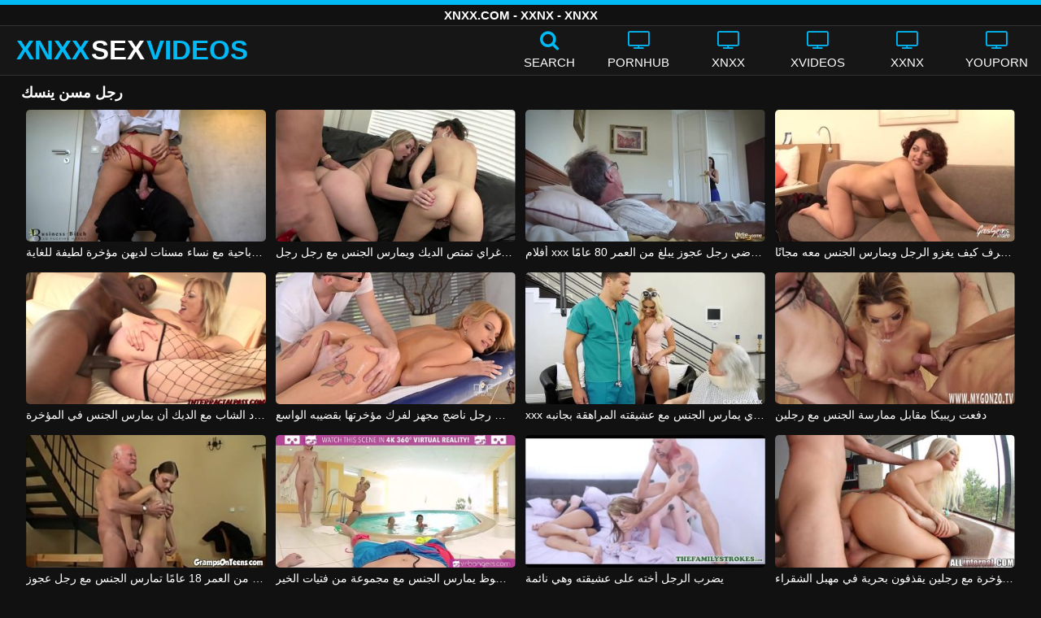

--- FILE ---
content_type: text/html; charset=UTF-8
request_url: https://xnxxsexvideos.net/watch/%D8%B1%D8%AC%D9%84-%D9%85%D8%B3%D9%86-%D9%8A%D9%86%D8%B3%D9%83/
body_size: 12387
content:
<!DOCTYPE html><html lang=ar><head><meta charset="utf-8"><meta name="viewport" content="width=device-width, initial-scale=1"><title>رجل مسن ينسك - XNXX.COM</title><meta name="description" content="شاهد الجنس XNXX مع رجل مسن ينسك هنا في XNXXSEXVIDEOS.NET مجانًا! هنا فقط يمكنك العثور على أحدث مقاطع الفيديو الإباحية بجودة رجل مسن ينسك بجودة HD!"><meta property="og:type" content="video.other"><meta property="og:title" content="رجل مسن ينسك - XNXX.COM"><meta property="og:description" content="شاهد الجنس XNXX مع رجل مسن ينسك هنا في XNXXSEXVIDEOS.NET مجانًا! هنا فقط يمكنك العثور على أحدث مقاطع الفيديو الإباحية بجودة رجل مسن ينسك بجودة HD!"><meta property="og:url" content="https://xnxxsexvideos.net/watch/%d8%b1%d8%ac%d9%84-%d9%85%d8%b3%d9%86-%d9%8a%d9%86%d8%b3%d9%83/"><meta property="og:site_name" content="XNXX مقاطع فيديو جنسية - مقاطع XXNX - افلام XNXX.COM الإباحية"><meta name="twitter:card" content="summary_large_image"><meta name="twitter:title" content="رجل مسن ينسك - XNXX.COM"><meta name="twitter:description" content="شاهد الجنس XNXX مع رجل مسن ينسك هنا في XNXXSEXVIDEOS.NET مجانًا! هنا فقط يمكنك العثور على أحدث مقاطع الفيديو الإباحية بجودة رجل مسن ينسك بجودة HD!"><meta name="twitter:image" content="/thumb/1710/1710.jpg"><link rel="shortcut icon" href=https://xnxxsexvideos.net/favicon.ico type=image/x-icon><link rel=icon href=https://xnxxsexvideos.net/favicon.ico type=image/x-icon><style>@font-face{font-family:'icomoon';src:url('/fonts/icomoon.eot');src:url('/fonts/icomoon.eot') format('embedded-opentype'), url('/fonts/icomoon.ttf') format('truetype'), url('/fonts/icomoon.woff') format('woff'), url('/fonts/icomoon.svg') format('svg');font-weight:normal;font-style:normal;font-display:swap}[class^="icon-"],[class*=" icon-"]{font-family:'icomoon' !important;speak:none;font-style:normal;font-weight:normal;font-variant:normal;text-transform:none;line-height:1;-webkit-font-smoothing:antialiased;-moz-osx-font-smoothing:grayscale}.icon-tag:before{content:"\e909"}.icon-clock-o:before{content:"\e900"}.icon-bars:before{content:"\e908"}.icon-calendar:before{content:"\e901"}.icon-tags:before{content:"\e902"}.icon-star:before{content:"\e903"}.icon-tasks:before{content:"\e904"}.icon-television:before{content:"\e905"}.icon-tv:before{content:"\e905"}.icon-search:before{content:"\e906"}.icon-video-camera:before{content:"\e907"}html,body{font-family:'Roboto',sans-serif;background-color:#111;margin:0;padding:0;color:#fff}a{text-decoration:none;color:#fff}a:focus{outline:0}h1,h2,h3,h4{display:block;font-size:18px;margin:0 0 10px;padding:0}h2 b, h3 b, h4 b{color:#fff}input:focus,textarea:focus,select:focus{outline:none}.margin{margin:20px 0}.color{color:#00b9f5}.inline{width:100%;display:inline-block}.white{color:#fff}.clear{clear:both}.center{text-align:center}.topmarg{margin-top:15px}.top::before{content:"";width:100%;height:6px;display:block;background:#00b9f5}.top{text-align:center}.top h1, .top span{display:block;font-weight:600;color:#fff;font-size:15px;text-transform:uppercase;margin:0;padding:5px 0;line-height:15px}header{width:100%;height:60px;background:#161616;display:flex;border-top:1px solid #333;border-bottom:1px solid #333}.header-wrap{width:100%;max-width:1320px;margin:0 auto;-webkit-box-pack:justify;justify-content:space-between;-webkit-box-align:center;align-items:center;display:flex}.mobile-menu{font-size:32px;display:none}.mob-header{height:110px}.onlymob{display:none}.banmob{display:none;margin:10px 0 5px;text-align:center}.logo{float:left;font-weight:900;font-size:33px;margin-left:20px}.logo-word-a,.logo-word-b{margin-right:2px}.logo-word-a{color:#00b9f5}.logo:hover>.logo-word-b{color:#00b9f5}.logo:hover>.logo-word-a{color:#fff}nav ul{display:flex;margin:0;padding:0;list-style:none}nav li{width:110px}nav li a:hover>i.color{color:#fff}nav li a:hover{color:#00b9f5}nav li a,.searchb{color:#FFF;display:flex;align-items:center;font-size:25px;font-weight:400;line-height:55px;text-transform:uppercase;text-decoration:none;flex-direction:column}.text-menu{font-size:15px;line-height:20px;margin:5px 0 0}.search-video{font-size:28px;display:none}main{width:96%;margin:10px auto 20px;max-width:1320px;min-height:750px}main::after{content:"";display:table;width:100%}.tags{font-size:13px;margin:0 0 20px;width:100%;float:left}.tags li{display:inline-block;margin:0 0.5% 10px 0.5%;width:19%}.player-wrapper{width:100%}.player{height:560px;position:relative}#mid_ban{flex-direction:column;align-items:center;cursor:pointer;display:flex;align-content:center;border:1px solid #111;position:absolute;left:50%;top:45%;transform:translate(-50%,-50%);margin-right:-50%;z-index:20;background-color:#111;max-width:300px;max-height:250px}.close_button{position:absolute;background:#000 url(/images/closebtn.svg) no-repeat scroll center center;height:30px;width:30px;top:0;right:0;background-size:30px 30px;cursor:pointer;padding:1px;z-index:31}.close_adv{position:absolute;bottom:0;left:50%;right:50%;text-align:center;line-height:24px;color:#fff;transform:translate(-50%,0);width:150px;bottom:-30px;background:#000;border:1px solid #5b5a5a}.video-description{padding:7px 0 0 2px;color:#c6c6c6}.video-description b{color:#fff}.bolded{font-weight:700;margin:0 0 0 4px;color:#00b9f5;line-height:25px}.bolded:hover{color:#fff}.similar{margin:15px 0}.more-videos{text-align:center;margin:20px 0;width:100%;display:inline-block}.more-videos a{width:260px;background-color:#00b9f5;color:#000;padding:10px 0;border-radius:2px;display:inline-block}.top-tags{position:relative;width:100%;text-align:center;overflow:hidden;text-overflow:ellipsis}.top-tag{display:inline-block;background-color:#2f2c2c;color:#ddd;font-weight:700;font-size:13px;height:40px;line-height:40px;padding:0 15px;margin:4px 3px;border-radius:4px;-webkit-transition:background-color .15s linear;transition:background-color .15s linear;white-space:nowrap}.top-tag:hover{background-color:#00b9f5}article{position:relative;float:left;margin:0 0.5% 15px;width:24%;height:auto}article .video-item{width:100%;display:block;margin:auto}article img{width:100%;height:100%;border-radius:5px;position:absolute;top:0;bottom:0;object-fit:cover}article .videothumb{width:100%;position:relative;padding-top:55%;display:block}article .video-title{font-size:14px;margin-top:5px;color:#fff;line-height:16px;height:18px;overflow:hidden;text-overflow:ellipsis;white-space:nowrap;display:block}article a:hover>.video-title{color:#00b9f5}.video-title-cat{float:left;font-size:15px;margin-left:2px;font-weight:bold}.video-hd{padding:0 5px 1px;background:rgba(222, 38, 0, 0.9);color:#fff;position:absolute;top:3px;right:3px;border-radius:5px;font-size:15px;font-weight:bold}.video-found{float:right;font-size:15px}.video-time{position:absolute;display:block;right:3px;bottom:3px;color:#fff;background:rgba(0, 0, 0, 0.77);border-radius:4px;padding:4px 6px;text-align:center;font-size:14px}.pages{margin:30px 0;text-align:center;clear:both}.current{background-color:#00b9f5 !important}.page-item:hover{background-color:#00b9f5 !important}.page-item{background-color:#2f2c2c;border:none;color:#fff;font-size:15px;line-height:40px;padding:14px;margin:0 2px;font-weight:normal;-webkit-transition:background-color .15s linear;transition:background-color .15s linear}.np-page{display:inline-block;width:47%;margin:0 1%;background-color:#00b9f5;color:#000;padding:10px 0;border-radius:2px}.list-trends{margin:0 0 20px;font-size:14px;padding:0;display:inline-block;width:100%}.list-trends li{float:left;width:19%;margin:0.25% 0.5%;padding:10px 0;border-bottom:1px solid #444;white-space:nowrap;text-overflow:ellipsis;overflow:hidden}.list-trends li a{font-weight:bold}.list-trends li a:hover{color:#00b9f5}.site-description{font-size:14px;margin:0 0 20px;display:inline-block}.site-description a{color:#00b7f2;font-weight:bold}.site-description p{margin:3px 0 5px;color:#f4f4f4}.search-pop{position:absolute;display:none;top:10%;min-height:41px;max-height:451px;height:41px;width:80%;left:50%;-webkit-transform:translateX(-50%);transform:translateX(-50%);background:#fff;-webkit-box-shadow:-23.9px 29.5px 43px 0 rgba(0, 0, 0, 0.28);box-shadow:-23.9px 29.5px 43px 0 rgba(0, 0, 0, 0.28);border:solid 10px #00b9f5;max-width:430px;padding:20px 30px 20px 20px;z-index:9999}.search-text{height:40px;padding:0 45px 0 15px;border:1px solid #ccc;border-radius:20px;background:#fff;color:#303030;font-size:18px;line-height:40px;box-sizing:border-box;transition:box-shadow .15s ease;float:left;width:100%}.search-submit{border:0;right:10px;margin-left:-37px;background:none;cursor:pointer;padding:7px 0 0;font-size:22px}.search-pop-close::before,.search-pop-close::after{content:'';position:absolute;top:50%;left:50%;-webkit-transform:translate(-50%, -50%) rotate(45deg);transform:translate(-50%, -50%) rotate(45deg);width:2px;height:30px;background-color:#fff}.search-pop-close::after{-webkit-transform:translate(-50%, -50%) rotate(-45deg);transform:translate(-50%, -50%) rotate(-45deg)}.search-pop-close{position:absolute;top:-35px;right:-35px;width:60px;height:60px;border-radius:50px;background-color:#00b9f5;cursor:pointer}footer{width:100%;text-align:center;background:#161616;border-top:1px solid #333;color:#d0d0d0;font-size:12px;padding:5px 0;line-height:30px}footer a{color:#fff;font-size:15px;font-weight:700;margin:0 10px}footer p{margin:10px 0;line-height:15px}@media (max-width: 1025px){h1,h2,h3,h4{font-size:16px}.header-wrap{width:98%;margin:0 1%}main{width:98%;margin:10px 1% 15px}article{width:32%;margin:0 0.66% 15px}.mobile-menu,.search-video{display:block}.logo{margin:0 auto;float:unset}nav ul{position:absolute;z-index:999;width:100%;background:#303030;display:block}nav li{width:100%;border-bottom:1px solid #000;height:45px}nav li a{display:block;position:relative;height:22px;line-height:20px;background:#303030;font-size:15px;padding:12px 0 0 10px}nav{display:none;width:100%;position:absolute;top:93px;margin:0 0 0 -10px;padding:2px 0 0 0;border-top:1px solid #444}ul>li.nomob{display:none}.text-menu{margin:0 0 0 5px}.top-tags{display:none}.site-desc{font-size:14px}.player{height:54vw}.video-item{width:32%;margin:0 0.66% 15px}.video-hd{font-size:13px}.page-item{display:none}.np-page{font-size:13px;display:inline-block}.search-pop{width:70%}.onlymob,.banmob{display:block !important;z-index:113}.list-trends li{width:31%;margin:0.25% 1%}}@media (max-width: 768px){#mid_ban img{width:190px !important;height:150px !important}article{width:48%;margin:0 1% 15px}.list-trends li{width:48%;margin:0.25% 1%}}@media (max-width: 480px){h1,h2,h3,h4{font-size:16px}p{font-size:14px}.logo{font-size:23px}.header-wrap{width:97%;margin:0 1.5%}.mobile-menu,.search-video{font-size:23px;margin-top:3px}main{width:96%;margin:10px auto 15px}.player{height:55vw;max-height:90vw;margin:0 -1.5%}#video-play{top:48%;width:5.5em;height:5.5em}article{width:100%;margin:0 0 12px}.list-trends li{width:98%;margin:0.5% 1%}.search-pop-close::before,.search-pop-close::after{height:20px}.search-pop{padding:15px 20px 15px 15px;border:solid 7px #00b9f5}.search-pop-close{top:-23px;right:-23px;width:40px;height:40px}.search-text{font-size:16px}.video-description{padding:3px 0 0 2px;font-size:14px}}</style><meta name='robots' content='max-image-preview:large'></head><body><div class=top> <span>XNXX.COM - XXNX - XNXX</span></div><header><div class=header-wrap><div class=mobile-menu id=mobile-menu onclick=mobile_menu()> <i class="color icon-bars"></i></div> <a class=logo href=/ target=_self title="XNXX أشرطة الفيديو الجنس"><span class=logo-word-a>XNXX</span><span class=logo-word-b>SEX</span><span class=logo-word-a>VIDEOS</span></a><nav><ul> <li class=nomob><div class=searchb onclick=search_show()><i class="color icon-search"></i> <span class=text-menu>Search</span></div></li> <li><a href=https://xnxxsexvideos.net/cat/pornhub/ title=PORNHUB><i class="color icon-tv"></i> <span class=text-menu>PORNHUB</span></a></li><li><a href=https://xnxxsexvideos.net/cat/xnxx/ title=XNXX><i class="color icon-tv"></i> <span class=text-menu>XNXX</span></a></li><li><a href=https://xnxxsexvideos.net/cat/xvideos/ title=XVIDEOS><i class="color icon-tv"></i> <span class=text-menu>XVIDEOS</span></a></li><li><a href=https://xnxxsexvideos.net/cat/xxnx/ title=XXNX><i class="color icon-tv"></i> <span class=text-menu>XXNX</span></a></li><li><a href=https://xnxxsexvideos.net/cat/youporn/ title=YOUPORN><i class="color icon-tv"></i> <span class=text-menu>YOUPORN</span></a></li><li class=onlymob><a href=https://xnxxsexvideos.net/cat/brazzers/ title=BRAZZERS><i class="color icon-tv"></i> <span class=text-menu>BRAZZERS</span></a></li><li class=onlymob><a href=https://xnxxsexvideos.net/cat/chaturbate/ title=CHATURBATE><i class="color icon-tv"></i> <span class=text-menu>CHATURBATE</span></a></li><li class=onlymob><a href=https://xnxxsexvideos.net/cat/ixxx/ title=iXXX><i class="color icon-tv"></i> <span class=text-menu>iXXX</span></a></li><li class=onlymob><a href=https://xnxxsexvideos.net/cat/mylf/ title=MYLF><i class="color icon-tv"></i> <span class=text-menu>MYLF</span></a></li><li class=onlymob><a href=https://xnxxsexvideos.net/cat/onlyfans/ title=ONLYFANS><i class="color icon-tv"></i> <span class=text-menu>ONLYFANS</span></a></li><li class=onlymob><a href=https://xnxxsexvideos.net/cat/porn-com/ title=PORN.COM><i class="color icon-tv"></i> <span class=text-menu>PORN.COM</span></a></li><li class=onlymob><a href=https://xnxxsexvideos.net/cat/redtube/ title=REDTUBE><i class="color icon-tv"></i> <span class=text-menu>REDTUBE</span></a></li><li class=onlymob><a href=https://xnxxsexvideos.net/cat/tube8/ title=TUBE8><i class="color icon-tv"></i> <span class=text-menu>TUBE8</span></a></li><li class=onlymob><a href=https://xnxxsexvideos.net/cat/xhamster/ title=XHAMSTER><i class="color icon-tv"></i> <span class=text-menu>XHAMSTER</span></a></li><li class=onlymob><a href=https://xnxxsexvideos.net/cat/xnxx-com/ title=XNXX.COM><i class="color icon-tv"></i> <span class=text-menu>XNXX.COM</span></a></li></ul></nav><div class=search-video id=search-video onclick=search_show()> <i class=icon-search></i></div><div class=search-pop id=search-pop><form action=/ method=get> <input class=search-text id=search-text maxlength=120 placeholder=Search name=s value type=text> <button type=submit title=Find class=search-submit> <i class=icon-search></i> </button></form><div class=search-pop-close onclick=search_show()></div></div></div></header><main><h1>رجل مسن ينسك</h1><article><div class=video-item> <a class=videothumb href=https://xnxxsexvideos.net/%d8%a3%d9%81%d9%84%d8%a7%d9%85-%d8%a5%d8%a8%d8%a7%d8%ad%d9%8a%d8%a9-%d9%85%d8%b9-%d9%86%d8%b3%d8%a7%d8%a1-%d9%85%d8%b3%d9%86%d8%a7%d8%aa-%d9%84%d8%af%d9%8a%d9%87%d9%86-%d9%85%d8%a4%d8%ae%d8%b1%d8%a9/ title="أفلام إباحية مع نساء مسنات لديهن مؤخرة لطيفة للغاية"> <img src="[data-uri]" width=350 height=197 alt="أفلام إباحية مع نساء مسنات لديهن مؤخرة لطيفة للغاية" data-lazy-src=/thumb/1710/1710.jpg> </a> <a class=video-title href=https://xnxxsexvideos.net/%d8%a3%d9%81%d9%84%d8%a7%d9%85-%d8%a5%d8%a8%d8%a7%d8%ad%d9%8a%d8%a9-%d9%85%d8%b9-%d9%86%d8%b3%d8%a7%d8%a1-%d9%85%d8%b3%d9%86%d8%a7%d8%aa-%d9%84%d8%af%d9%8a%d9%87%d9%86-%d9%85%d8%a4%d8%ae%d8%b1%d8%a9/ title="أفلام إباحية مع نساء مسنات لديهن مؤخرة لطيفة للغاية">أفلام إباحية مع نساء مسنات لديهن مؤخرة لطيفة للغاية</a></div></article><article><div class=video-item> <a class=videothumb href=https://xnxxsexvideos.net/%d9%85%d8%b4%d9%85%d8%b3-%d9%84%d9%8a%d9%86-%d9%88%d8%b3%d8%a7%d8%b4%d8%a7-%d8%ba%d8%b1%d8%a7%d9%8a-%d8%aa%d9%85%d8%aa%d8%b5-%d8%a7%d9%84%d8%af%d9%8a%d9%83-%d9%88%d9%8a%d9%85%d8%a7%d8%b1%d8%b3-%d8%a7/ title="مشمس لين وساشا غراي تمتص الديك ويمارس الجنس مع رجل رجل"> <img src="[data-uri]" width=350 height=197 alt="مشمس لين وساشا غراي تمتص الديك ويمارس الجنس مع رجل رجل" data-lazy-src=/thumb/2434/2434.jpg> </a> <a class=video-title href=https://xnxxsexvideos.net/%d9%85%d8%b4%d9%85%d8%b3-%d9%84%d9%8a%d9%86-%d9%88%d8%b3%d8%a7%d8%b4%d8%a7-%d8%ba%d8%b1%d8%a7%d9%8a-%d8%aa%d9%85%d8%aa%d8%b5-%d8%a7%d9%84%d8%af%d9%8a%d9%83-%d9%88%d9%8a%d9%85%d8%a7%d8%b1%d8%b3-%d8%a7/ title="مشمس لين وساشا غراي تمتص الديك ويمارس الجنس مع رجل رجل">مشمس لين وساشا غراي تمتص الديك ويمارس الجنس مع رجل رجل</a></div></article><article><div class=video-item> <a class=videothumb href=https://xnxxsexvideos.net/%d8%a3%d9%81%d9%84%d8%a7%d9%85-xxx-%d9%85%d8%b9-%d8%b1%d8%ac%d9%84-%d8%b9%d8%ac%d9%88%d8%b2-%d9%8a%d8%b4%d8%a7%d9%87%d8%af-%d8%ac%d8%a7%d8%b1%d9%87-%d9%8a%d8%b1%d8%b6%d9%8a-%d8%b1%d8%ac%d9%84-%d8%b9/ title="أفلام xxx مع رجل عجوز يشاهد جاره يرضي رجل عجوز يبلغ من العمر 80 عامًا"> <img src="[data-uri]" width=350 height=197 alt="أفلام xxx مع رجل عجوز يشاهد جاره يرضي رجل عجوز يبلغ من العمر 80 عامًا" data-lazy-src=/thumb/2967/2967.jpg> </a> <a class=video-title href=https://xnxxsexvideos.net/%d8%a3%d9%81%d9%84%d8%a7%d9%85-xxx-%d9%85%d8%b9-%d8%b1%d8%ac%d9%84-%d8%b9%d8%ac%d9%88%d8%b2-%d9%8a%d8%b4%d8%a7%d9%87%d8%af-%d8%ac%d8%a7%d8%b1%d9%87-%d9%8a%d8%b1%d8%b6%d9%8a-%d8%b1%d8%ac%d9%84-%d8%b9/ title="أفلام xxx مع رجل عجوز يشاهد جاره يرضي رجل عجوز يبلغ من العمر 80 عامًا">أفلام xxx مع رجل عجوز يشاهد جاره يرضي رجل عجوز يبلغ من العمر 80 عامًا</a></div></article><article><div class=video-item> <a class=videothumb href=https://xnxxsexvideos.net/%d8%b1%d8%ac%d9%84-%d8%b1%d9%88%d9%85%d8%a7%d9%86%d9%8a-%d9%83%d8%a8%d9%8a%d8%b1-%d8%a7%d9%84%d8%b3%d9%86-%d9%8a%d8%b9%d8%b1%d9%81-%d9%83%d9%8a%d9%81-%d9%8a%d8%ba%d8%b2%d9%88-%d8%a7%d9%84%d8%b1%d8%ac/ title="رجل روماني كبير السن يعرف كيف يغزو الرجل ويمارس الجنس معه مجانًا"> <img src="[data-uri]" width=350 height=197 alt="رجل روماني كبير السن يعرف كيف يغزو الرجل ويمارس الجنس معه مجانًا" data-lazy-src=/thumb/3339/3339.jpg> </a> <a class=video-title href=https://xnxxsexvideos.net/%d8%b1%d8%ac%d9%84-%d8%b1%d9%88%d9%85%d8%a7%d9%86%d9%8a-%d9%83%d8%a8%d9%8a%d8%b1-%d8%a7%d9%84%d8%b3%d9%86-%d9%8a%d8%b9%d8%b1%d9%81-%d9%83%d9%8a%d9%81-%d9%8a%d8%ba%d8%b2%d9%88-%d8%a7%d9%84%d8%b1%d8%ac/ title="رجل روماني كبير السن يعرف كيف يغزو الرجل ويمارس الجنس معه مجانًا">رجل روماني كبير السن يعرف كيف يغزو الرجل ويمارس الجنس معه مجانًا</a></div></article><article><div class=video-item> <a class=videothumb href=https://xnxxsexvideos.net/%d8%b1%d8%ac%d9%84-%d9%86%d8%a7%d8%b6%d8%ac-%d9%8a%d8%b9%d9%84%d9%85-%d8%a7%d9%84%d8%b1%d8%ac%d9%84-%d8%a7%d9%84%d8%a3%d8%b3%d9%88%d8%af-%d8%a7%d9%84%d8%b4%d8%a7%d8%a8-%d9%85%d8%b9-%d8%a7%d9%84%d8%af/ title="رجل ناضج يعلم الرجل الأسود الشاب مع الديك أن يمارس الجنس في المؤخرة"> <img src="[data-uri]" width=350 height=197 alt="رجل ناضج يعلم الرجل الأسود الشاب مع الديك أن يمارس الجنس في المؤخرة" data-lazy-src=/thumb/2424/2424.jpg> </a> <a class=video-title href=https://xnxxsexvideos.net/%d8%b1%d8%ac%d9%84-%d9%86%d8%a7%d8%b6%d8%ac-%d9%8a%d8%b9%d9%84%d9%85-%d8%a7%d9%84%d8%b1%d8%ac%d9%84-%d8%a7%d9%84%d8%a3%d8%b3%d9%88%d8%af-%d8%a7%d9%84%d8%b4%d8%a7%d8%a8-%d9%85%d8%b9-%d8%a7%d9%84%d8%af/ title="رجل ناضج يعلم الرجل الأسود الشاب مع الديك أن يمارس الجنس في المؤخرة">رجل ناضج يعلم الرجل الأسود الشاب مع الديك أن يمارس الجنس في المؤخرة</a></div></article><article><div class=video-item> <a class=videothumb href=https://xnxxsexvideos.net/%d9%8a%d8%b0%d9%87%d8%a8-%d9%81%d8%a7%d8%aa%d9%86%d8%a9-%d8%a7%d9%84%d8%b4%d9%82%d8%b1%d8%a7%d8%a1-%d8%a5%d9%84%d9%89-%d8%b1%d8%ac%d9%84-%d9%86%d8%a7%d8%b6%d8%ac-%d9%85%d8%ac%d9%87%d8%b2-%d9%84%d9%81/ title="يذهب فاتنة الشقراء إلى رجل ناضج مجهز لفرك مؤخرتها بقضيبه الواسع"> <img src="[data-uri]" width=350 height=197 alt="يذهب فاتنة الشقراء إلى رجل ناضج مجهز لفرك مؤخرتها بقضيبه الواسع" data-lazy-src=/thumb/1024/1024.jpg> </a> <a class=video-title href=https://xnxxsexvideos.net/%d9%8a%d8%b0%d9%87%d8%a8-%d9%81%d8%a7%d8%aa%d9%86%d8%a9-%d8%a7%d9%84%d8%b4%d9%82%d8%b1%d8%a7%d8%a1-%d8%a5%d9%84%d9%89-%d8%b1%d8%ac%d9%84-%d9%86%d8%a7%d8%b6%d8%ac-%d9%85%d8%ac%d9%87%d8%b2-%d9%84%d9%81/ title="يذهب فاتنة الشقراء إلى رجل ناضج مجهز لفرك مؤخرتها بقضيبه الواسع">يذهب فاتنة الشقراء إلى رجل ناضج مجهز لفرك مؤخرتها بقضيبه الواسع</a></div></article><article><div class=video-item> <a class=videothumb href=https://xnxxsexvideos.net/xxx-%d9%85%d8%b9-%d8%b1%d8%ac%d9%84-%d8%b9%d8%ac%d9%88%d8%b2-%d9%8a%d8%b3%d8%aa%d8%af%d8%b9%d9%8a-%d8%a7%d9%84%d8%b7%d8%a8%d9%8a%d8%a8-%d8%a7%d9%84%d8%b0%d9%8a-%d9%8a%d9%85%d8%a7%d8%b1%d8%b3-%d8%a7/ title="xxx مع رجل عجوز يستدعي الطبيب الذي يمارس الجنس مع عشيقته المراهقة بجانبه"> <img src="[data-uri]" width=350 height=197 alt="xxx مع رجل عجوز يستدعي الطبيب الذي يمارس الجنس مع عشيقته المراهقة بجانبه" data-lazy-src=/thumb/3584/3584.jpg> </a> <a class=video-title href=https://xnxxsexvideos.net/xxx-%d9%85%d8%b9-%d8%b1%d8%ac%d9%84-%d8%b9%d8%ac%d9%88%d8%b2-%d9%8a%d8%b3%d8%aa%d8%af%d8%b9%d9%8a-%d8%a7%d9%84%d8%b7%d8%a8%d9%8a%d8%a8-%d8%a7%d9%84%d8%b0%d9%8a-%d9%8a%d9%85%d8%a7%d8%b1%d8%b3-%d8%a7/ title="xxx مع رجل عجوز يستدعي الطبيب الذي يمارس الجنس مع عشيقته المراهقة بجانبه">xxx مع رجل عجوز يستدعي الطبيب الذي يمارس الجنس مع عشيقته المراهقة بجانبه</a></div></article><article><div class=video-item> <a class=videothumb href=https://xnxxsexvideos.net/%d8%af%d9%81%d8%b9%d8%aa-%d8%b1%d9%8a%d8%a8%d9%8a%d9%83%d8%a7-%d9%85%d9%82%d8%a7%d8%a8%d9%84-%d9%85%d9%85%d8%a7%d8%b1%d8%b3%d8%a9-%d8%a7%d9%84%d8%ac%d9%86%d8%b3-%d9%85%d8%b9-%d8%b1%d8%ac%d9%84%d9%8a/ title="دفعت ريبيكا مقابل ممارسة الجنس مع رجلين"> <img src="[data-uri]" width=350 height=197 alt="دفعت ريبيكا مقابل ممارسة الجنس مع رجلين" data-lazy-src=/thumb/2049/2049.jpg> </a> <a class=video-title href=https://xnxxsexvideos.net/%d8%af%d9%81%d8%b9%d8%aa-%d8%b1%d9%8a%d8%a8%d9%8a%d9%83%d8%a7-%d9%85%d9%82%d8%a7%d8%a8%d9%84-%d9%85%d9%85%d8%a7%d8%b1%d8%b3%d8%a9-%d8%a7%d9%84%d8%ac%d9%86%d8%b3-%d9%85%d8%b9-%d8%b1%d8%ac%d9%84%d9%8a/ title="دفعت ريبيكا مقابل ممارسة الجنس مع رجلين">دفعت ريبيكا مقابل ممارسة الجنس مع رجلين</a></div></article><article><div class=video-item> <a class=videothumb href=https://xnxxsexvideos.net/%d9%81%d8%aa%d8%a7%d8%a9-%d8%b3%d9%85%d8%b1%d8%a7%d8%a1-%d8%b5%d8%ba%d9%8a%d8%b1%d8%a9-%d8%a7%d9%84%d8%ad%d8%ac%d9%85-%d9%88%d9%85%d8%b7%d9%8a%d8%b9%d8%a9-%d8%aa%d8%a8%d9%84%d8%ba-%d9%85%d9%86-%d8%a7/ title="فتاة سمراء صغيرة الحجم ومطيعة تبلغ من العمر 18 عامًا تمارس الجنس مع رجل عجوز"> <img src="[data-uri]" width=350 height=197 alt="فتاة سمراء صغيرة الحجم ومطيعة تبلغ من العمر 18 عامًا تمارس الجنس مع رجل عجوز" data-lazy-src=/thumb/25601/25601.jpg> </a> <a class=video-title href=https://xnxxsexvideos.net/%d9%81%d8%aa%d8%a7%d8%a9-%d8%b3%d9%85%d8%b1%d8%a7%d8%a1-%d8%b5%d8%ba%d9%8a%d8%b1%d8%a9-%d8%a7%d9%84%d8%ad%d8%ac%d9%85-%d9%88%d9%85%d8%b7%d9%8a%d8%b9%d8%a9-%d8%aa%d8%a8%d9%84%d8%ba-%d9%85%d9%86-%d8%a7/ title="فتاة سمراء صغيرة الحجم ومطيعة تبلغ من العمر 18 عامًا تمارس الجنس مع رجل عجوز">فتاة سمراء صغيرة الحجم ومطيعة تبلغ من العمر 18 عامًا تمارس الجنس مع رجل عجوز</a></div></article><article><div class=video-item> <a class=videothumb href=https://xnxxsexvideos.net/%d8%b1%d8%ac%d9%84-%d9%85%d8%ad%d8%b8%d9%88%d8%b8-%d9%8a%d9%85%d8%a7%d8%b1%d8%b3-%d8%a7%d9%84%d8%ac%d9%86%d8%b3-%d9%85%d8%b9-%d9%85%d8%ac%d9%85%d9%88%d8%b9%d8%a9-%d9%85%d9%86-%d9%81%d8%aa%d9%8a%d8%a7/ title="رجل محظوظ يمارس الجنس مع مجموعة من فتيات الخير"> <img src="[data-uri]" width=350 height=197 alt="رجل محظوظ يمارس الجنس مع مجموعة من فتيات الخير" data-lazy-src=/thumb/514/514.jpg> </a> <a class=video-title href=https://xnxxsexvideos.net/%d8%b1%d8%ac%d9%84-%d9%85%d8%ad%d8%b8%d9%88%d8%b8-%d9%8a%d9%85%d8%a7%d8%b1%d8%b3-%d8%a7%d9%84%d8%ac%d9%86%d8%b3-%d9%85%d8%b9-%d9%85%d8%ac%d9%85%d9%88%d8%b9%d8%a9-%d9%85%d9%86-%d9%81%d8%aa%d9%8a%d8%a7/ title="رجل محظوظ يمارس الجنس مع مجموعة من فتيات الخير">رجل محظوظ يمارس الجنس مع مجموعة من فتيات الخير</a></div></article><article><div class=video-item> <a class=videothumb href=https://xnxxsexvideos.net/%d9%8a%d8%b6%d8%b1%d8%a8-%d8%a7%d9%84%d8%b1%d8%ac%d9%84-%d8%a3%d8%ae%d8%aa%d9%87-%d8%b9%d9%84%d9%89-%d8%b9%d8%b4%d9%8a%d9%82%d8%aa%d9%87-%d9%88%d9%87%d9%8a-%d9%86%d8%a7%d8%a6%d9%85%d8%a9/ title="يضرب الرجل أخته على عشيقته وهي نائمة"> <img src="[data-uri]" width=350 height=197 alt="يضرب الرجل أخته على عشيقته وهي نائمة" data-lazy-src=/thumb/770/770.jpg> </a> <a class=video-title href=https://xnxxsexvideos.net/%d9%8a%d8%b6%d8%b1%d8%a8-%d8%a7%d9%84%d8%b1%d8%ac%d9%84-%d8%a3%d8%ae%d8%aa%d9%87-%d8%b9%d9%84%d9%89-%d8%b9%d8%b4%d9%8a%d9%82%d8%aa%d9%87-%d9%88%d9%87%d9%8a-%d9%86%d8%a7%d8%a6%d9%85%d8%a9/ title="يضرب الرجل أخته على عشيقته وهي نائمة">يضرب الرجل أخته على عشيقته وهي نائمة</a></div></article><article><div class=video-item> <a class=videothumb href=https://xnxxsexvideos.net/%d8%a5%d9%86%d9%87%d8%a7-%d8%aa%d9%85%d8%a7%d8%b1%d8%b3-%d8%a7%d9%84%d8%ac%d9%86%d8%b3-%d9%81%d9%8a-%d8%a7%d9%84%d9%85%d8%a4%d8%ae%d8%b1%d8%a9-%d9%85%d8%b9-%d8%b1%d8%ac%d9%84%d9%8a%d9%86-%d9%8a%d9%82/ title="إنها تمارس الجنس في المؤخرة مع رجلين يقذفون بحرية في مهبل الشقراء"> <img src="[data-uri]" width=350 height=197 alt="إنها تمارس الجنس في المؤخرة مع رجلين يقذفون بحرية في مهبل الشقراء" data-lazy-src=/thumb/19202/19202.jpg> </a> <a class=video-title href=https://xnxxsexvideos.net/%d8%a5%d9%86%d9%87%d8%a7-%d8%aa%d9%85%d8%a7%d8%b1%d8%b3-%d8%a7%d9%84%d8%ac%d9%86%d8%b3-%d9%81%d9%8a-%d8%a7%d9%84%d9%85%d8%a4%d8%ae%d8%b1%d8%a9-%d9%85%d8%b9-%d8%b1%d8%ac%d9%84%d9%8a%d9%86-%d9%8a%d9%82/ title="إنها تمارس الجنس في المؤخرة مع رجلين يقذفون بحرية في مهبل الشقراء">إنها تمارس الجنس في المؤخرة مع رجلين يقذفون بحرية في مهبل الشقراء</a></div></article><article><div class=video-item> <a class=videothumb href=https://xnxxsexvideos.net/%d8%a8%d8%b1%d9%8a%d8%ac%d9%8a%d8%aa-%d8%a8-%d8%aa%d9%85%d8%a7%d8%b1%d8%b3-%d8%a7%d9%84%d8%ac%d9%86%d8%b3-%d9%81%d9%8a-%d8%ad%d8%a7%d9%86%d8%a9-%d9%85%d8%b9-%d8%b1%d8%ac%d9%84-%d9%82%d8%b1%d9%86%d9%8a/ title="بريجيت ب تمارس الجنس في حانة مع رجل قرنية"> <img src="[data-uri]" width=350 height=197 alt="بريجيت ب تمارس الجنس في حانة مع رجل قرنية" data-lazy-src=/thumb/19458/19458.jpg> </a> <a class=video-title href=https://xnxxsexvideos.net/%d8%a8%d8%b1%d9%8a%d8%ac%d9%8a%d8%aa-%d8%a8-%d8%aa%d9%85%d8%a7%d8%b1%d8%b3-%d8%a7%d9%84%d8%ac%d9%86%d8%b3-%d9%81%d9%8a-%d8%ad%d8%a7%d9%86%d8%a9-%d9%85%d8%b9-%d8%b1%d8%ac%d9%84-%d9%82%d8%b1%d9%86%d9%8a/ title="بريجيت ب تمارس الجنس في حانة مع رجل قرنية">بريجيت ب تمارس الجنس في حانة مع رجل قرنية</a></div></article><article><div class=video-item> <a class=videothumb href=https://xnxxsexvideos.net/%d8%a7%d9%84%d9%85%d8%b1%d8%a3%d8%a9-%d8%a7%d9%84%d9%84%d8%b7%d9%8a%d9%81%d8%a9-%d8%aa%d9%85%d8%a7%d8%b1%d8%b3-%d8%a7%d9%84%d8%ac%d9%86%d8%b3-%d8%a7%d9%84%d8%b4%d8%af%d9%8a%d8%af-%d9%81%d9%8a-%d8%a7/ title="المرأة اللطيفة تمارس الجنس الشديد في الديسكو مع رجل مثير"> <img src="[data-uri]" width=350 height=197 alt="المرأة اللطيفة تمارس الجنس الشديد في الديسكو مع رجل مثير" data-lazy-src=/thumb/771/771.jpg> </a> <a class=video-title href=https://xnxxsexvideos.net/%d8%a7%d9%84%d9%85%d8%b1%d8%a3%d8%a9-%d8%a7%d9%84%d9%84%d8%b7%d9%8a%d9%81%d8%a9-%d8%aa%d9%85%d8%a7%d8%b1%d8%b3-%d8%a7%d9%84%d8%ac%d9%86%d8%b3-%d8%a7%d9%84%d8%b4%d8%af%d9%8a%d8%af-%d9%81%d9%8a-%d8%a7/ title="المرأة اللطيفة تمارس الجنس الشديد في الديسكو مع رجل مثير">المرأة اللطيفة تمارس الجنس الشديد في الديسكو مع رجل مثير</a></div></article><article><div class=video-item> <a class=videothumb href=https://xnxxsexvideos.net/%d8%a7%d9%84%d9%85%d8%b1%d8%a3%d8%a9-%d8%a7%d9%84%d8%a5%d9%86%d8%ac%d9%84%d9%8a%d8%b2%d9%8a%d8%a9-%d8%aa%d8%a3%d8%ae%d8%b0-%d9%82%d8%b6%d9%8a%d8%a8%d9%87%d8%a7-%d9%81%d9%8a-%d8%a8%d9%88%d8%b3%d9%87/ title="المرأة الإنجليزية تأخذ قضيبها في بوسها في الغابة كما يحبها الرجل"> <img src="[data-uri]" width=350 height=197 alt="المرأة الإنجليزية تأخذ قضيبها في بوسها في الغابة كما يحبها الرجل" data-lazy-src=/thumb/2564/2564.jpg> </a> <a class=video-title href=https://xnxxsexvideos.net/%d8%a7%d9%84%d9%85%d8%b1%d8%a3%d8%a9-%d8%a7%d9%84%d8%a5%d9%86%d8%ac%d9%84%d9%8a%d8%b2%d9%8a%d8%a9-%d8%aa%d8%a3%d8%ae%d8%b0-%d9%82%d8%b6%d9%8a%d8%a8%d9%87%d8%a7-%d9%81%d9%8a-%d8%a8%d9%88%d8%b3%d9%87/ title="المرأة الإنجليزية تأخذ قضيبها في بوسها في الغابة كما يحبها الرجل">المرأة الإنجليزية تأخذ قضيبها في بوسها في الغابة كما يحبها الرجل</a></div></article><article><div class=video-item> <a class=videothumb href=https://xnxxsexvideos.net/%d9%81%d8%aa%d8%a7%d8%aa%d8%a7%d9%86-%d8%b3%d9%85%d8%b1%d8%a7%d9%88%d8%a7%d9%86-%d9%85%d9%86%d8%ad%d8%b1%d9%81%d8%aa%d8%a7%d9%86-%d8%aa%d8%ad%d8%b5%d9%84%d8%a7%d9%86-%d8%b9%d9%84%d9%89-%d9%82%d8%b6/ title="فتاتان سمراوان منحرفتان تحصلان على قضيب هذا الرجل في أفواههما وأعضائهما التناسلية"> <img src="[data-uri]" width=350 height=197 alt="فتاتان سمراوان منحرفتان تحصلان على قضيب هذا الرجل في أفواههما وأعضائهما التناسلية" data-lazy-src=/thumb/25605/25605.jpg> </a> <a class=video-title href=https://xnxxsexvideos.net/%d9%81%d8%aa%d8%a7%d8%aa%d8%a7%d9%86-%d8%b3%d9%85%d8%b1%d8%a7%d9%88%d8%a7%d9%86-%d9%85%d9%86%d8%ad%d8%b1%d9%81%d8%aa%d8%a7%d9%86-%d8%aa%d8%ad%d8%b5%d9%84%d8%a7%d9%86-%d8%b9%d9%84%d9%89-%d9%82%d8%b6/ title="فتاتان سمراوان منحرفتان تحصلان على قضيب هذا الرجل في أفواههما وأعضائهما التناسلية">فتاتان سمراوان منحرفتان تحصلان على قضيب هذا الرجل في أفواههما وأعضائهما التناسلية</a></div></article><article><div class=video-item> <a class=videothumb href=https://xnxxsexvideos.net/%d9%8a%d8%b3%d8%aa%d8%ba%d9%84-%d8%b1%d8%ac%d9%84%d8%a7%d9%86-%d8%ba%d9%86%d9%8a%d8%a7%d9%86-%d8%a7%d9%84%d8%a8%d8%af%d9%8a%d9%86%d8%a7%d8%aa-%d8%a7%d9%84%d9%81%d8%aa%d8%a7%d8%a9-%d8%a7%d9%84%d8%b7/ title="يستغل رجلان غنيان البدينات الفتاة الطيبة لمجرد مص الديوك"> <img src="[data-uri]" width=350 height=197 alt="يستغل رجلان غنيان البدينات الفتاة الطيبة لمجرد مص الديوك" data-lazy-src=/thumb/2823/2823.jpg> </a> <a class=video-title href=https://xnxxsexvideos.net/%d9%8a%d8%b3%d8%aa%d8%ba%d9%84-%d8%b1%d8%ac%d9%84%d8%a7%d9%86-%d8%ba%d9%86%d9%8a%d8%a7%d9%86-%d8%a7%d9%84%d8%a8%d8%af%d9%8a%d9%86%d8%a7%d8%aa-%d8%a7%d9%84%d9%81%d8%aa%d8%a7%d8%a9-%d8%a7%d9%84%d8%b7/ title="يستغل رجلان غنيان البدينات الفتاة الطيبة لمجرد مص الديوك">يستغل رجلان غنيان البدينات الفتاة الطيبة لمجرد مص الديوك</a></div></article><article><div class=video-item> <a class=videothumb href=https://xnxxsexvideos.net/%d9%87%d8%b0%d8%a7-%d8%a7%d9%84%d8%b1%d8%ac%d9%84-%d9%84%d8%af%d9%8a%d9%87-%d8%ac%d8%b1%d8%a3%d8%a9-%d9%88%d8%a7%d8%b3%d8%b9%d8%a9-%d9%84%d9%84%d8%a7%d8%ae%d8%aa%d8%b1%d8%a7%d9%82-%d9%85%d8%b9-%d8%a7/ title="هذا الرجل لديه جرأة واسعة للاختراق مع اثنين من السيئ السيئ على الإطلاق"> <img src="[data-uri]" width=350 height=197 alt="هذا الرجل لديه جرأة واسعة للاختراق مع اثنين من السيئ السيئ على الإطلاق" data-lazy-src=/thumb/520/520.jpg> </a> <a class=video-title href=https://xnxxsexvideos.net/%d9%87%d8%b0%d8%a7-%d8%a7%d9%84%d8%b1%d8%ac%d9%84-%d9%84%d8%af%d9%8a%d9%87-%d8%ac%d8%b1%d8%a3%d8%a9-%d9%88%d8%a7%d8%b3%d8%b9%d8%a9-%d9%84%d9%84%d8%a7%d8%ae%d8%aa%d8%b1%d8%a7%d9%82-%d9%85%d8%b9-%d8%a7/ title="هذا الرجل لديه جرأة واسعة للاختراق مع اثنين من السيئ السيئ على الإطلاق">هذا الرجل لديه جرأة واسعة للاختراق مع اثنين من السيئ السيئ على الإطلاق</a></div></article><article><div class=video-item> <a class=videothumb href=https://xnxxsexvideos.net/%d8%b1%d8%ac%d9%84-%d8%b9%d8%ac%d9%88%d8%b2-%d9%8a%d9%85%d8%a7%d8%b1%d8%b3-%d8%a7%d9%84%d8%ac%d9%86%d8%b3-%d9%85%d8%b9-%d9%81%d8%aa%d8%a7%d8%a9-%d9%85%d8%b1%d8%a7%d9%87%d9%82%d8%a9-%d9%88%d9%8a%d8%b9/ title="رجل عجوز يمارس الجنس مع فتاة مراهقة ويعطيها شفهيًا"> <img src="[data-uri]" width=350 height=197 alt="رجل عجوز يمارس الجنس مع فتاة مراهقة ويعطيها شفهيًا" data-lazy-src=/thumb/1288/1288.jpg> </a> <a class=video-title href=https://xnxxsexvideos.net/%d8%b1%d8%ac%d9%84-%d8%b9%d8%ac%d9%88%d8%b2-%d9%8a%d9%85%d8%a7%d8%b1%d8%b3-%d8%a7%d9%84%d8%ac%d9%86%d8%b3-%d9%85%d8%b9-%d9%81%d8%aa%d8%a7%d8%a9-%d9%85%d8%b1%d8%a7%d9%87%d9%82%d8%a9-%d9%88%d9%8a%d8%b9/ title="رجل عجوز يمارس الجنس مع فتاة مراهقة ويعطيها شفهيًا">رجل عجوز يمارس الجنس مع فتاة مراهقة ويعطيها شفهيًا</a></div></article><article><div class=video-item> <a class=videothumb href=https://xnxxsexvideos.net/%d8%a7%d9%84%d8%b1%d8%ac%d9%84-%d8%a7%d9%84%d8%a3%d8%b5%d9%84%d8%b9-%d8%a7%d9%84%d9%85%d8%ab%d9%8a%d8%b1-%d9%8a%d9%81%d8%b1%d9%83-%d8%ab%d8%af%d9%8a-%d8%b4%d9%82%d8%b1%d8%a7%d8%a1-%d9%82%d8%a8%d9%84/ title="الرجل الأصلع المثير يفرك ثدي شقراء قبل أن يضع قضيبه في جحرها"> <img src="[data-uri]" width=350 height=197 alt="الرجل الأصلع المثير يفرك ثدي شقراء قبل أن يضع قضيبه في جحرها" data-lazy-src=/thumb/3081/3081.jpg> </a> <a class=video-title href=https://xnxxsexvideos.net/%d8%a7%d9%84%d8%b1%d8%ac%d9%84-%d8%a7%d9%84%d8%a3%d8%b5%d9%84%d8%b9-%d8%a7%d9%84%d9%85%d8%ab%d9%8a%d8%b1-%d9%8a%d9%81%d8%b1%d9%83-%d8%ab%d8%af%d9%8a-%d8%b4%d9%82%d8%b1%d8%a7%d8%a1-%d9%82%d8%a8%d9%84/ title="الرجل الأصلع المثير يفرك ثدي شقراء قبل أن يضع قضيبه في جحرها">الرجل الأصلع المثير يفرك ثدي شقراء قبل أن يضع قضيبه في جحرها</a></div></article><article><div class=video-item> <a class=videothumb href=https://xnxxsexvideos.net/%d8%a7%d9%84%d8%ad%d9%84%d9%88%d9%89-%d8%aa%d9%85%d8%a7%d8%b1%d8%b3-%d8%a7%d9%84%d8%ac%d9%86%d8%b3-%d8%ba%d9%8a%d8%b1-%d8%a7%d9%84%d9%85%d8%ad%d9%85%d9%8a-%d9%81%d9%8a-%d8%a7%d9%84%d8%b4%d8%a7%d8%b1/ title="الحلوى تمارس الجنس غير المحمي في الشارع مع رجلين"> <img src="[data-uri]" width=350 height=197 alt="الحلوى تمارس الجنس غير المحمي في الشارع مع رجلين" data-lazy-src=/thumb/3593/3593.jpg> </a> <a class=video-title href=https://xnxxsexvideos.net/%d8%a7%d9%84%d8%ad%d9%84%d9%88%d9%89-%d8%aa%d9%85%d8%a7%d8%b1%d8%b3-%d8%a7%d9%84%d8%ac%d9%86%d8%b3-%d8%ba%d9%8a%d8%b1-%d8%a7%d9%84%d9%85%d8%ad%d9%85%d9%8a-%d9%81%d9%8a-%d8%a7%d9%84%d8%b4%d8%a7%d8%b1/ title="الحلوى تمارس الجنس غير المحمي في الشارع مع رجلين">الحلوى تمارس الجنس غير المحمي في الشارع مع رجلين</a></div></article><article><div class=video-item> <a class=videothumb href=https://xnxxsexvideos.net/%d8%b9%d8%a7%d9%87%d8%b1%d8%a9-%d8%b4%d8%a8%d9%82-%d8%aa%d8%ad%d8%b5%d9%84-%d8%b9%d9%84%d9%89-%d8%a7%d9%84%d9%84%d8%b3%d8%a7%d9%86-%d9%88%d8%a7%d9%84%d9%84%d8%b9%d9%86%d8%a9-%d8%a7%d9%84%d8%ab%d8%a7/ title="عاهرة شبق تحصل على اللسان واللعنة الثابت في بوسها والحمار مع رجلين"> <img src="[data-uri]" width=350 height=197 alt="عاهرة شبق تحصل على اللسان واللعنة الثابت في بوسها والحمار مع رجلين" data-lazy-src=/thumb/18953/18953.jpg> </a> <a class=video-title href=https://xnxxsexvideos.net/%d8%b9%d8%a7%d9%87%d8%b1%d8%a9-%d8%b4%d8%a8%d9%82-%d8%aa%d8%ad%d8%b5%d9%84-%d8%b9%d9%84%d9%89-%d8%a7%d9%84%d9%84%d8%b3%d8%a7%d9%86-%d9%88%d8%a7%d9%84%d9%84%d8%b9%d9%86%d8%a9-%d8%a7%d9%84%d8%ab%d8%a7/ title="عاهرة شبق تحصل على اللسان واللعنة الثابت في بوسها والحمار مع رجلين">عاهرة شبق تحصل على اللسان واللعنة الثابت في بوسها والحمار مع رجلين</a></div></article><article><div class=video-item> <a class=videothumb href=https://xnxxsexvideos.net/%d8%a7%d9%84%d8%b1%d8%ac%d9%84-%d8%a7%d9%84%d9%86%d8%a7%d8%b6%d8%ac-%d9%8a%d8%ba%d9%88%d9%8a-%d8%a7%d9%84%d8%b4%d8%a7%d8%a8%d8%a9-%d8%a7%d9%84%d8%aa%d9%8a-%d8%aa%d8%ac%d8%b9%d9%84-%d8%a7%d9%84%d9%84/ title="الرجل الناضج يغوي الشابة التي تجعل اللسان والجنس غير المحمي"> <img src="[data-uri]" width=350 height=197 alt="الرجل الناضج يغوي الشابة التي تجعل اللسان والجنس غير المحمي" data-lazy-src=/thumb/2058/2058.jpg> </a> <a class=video-title href=https://xnxxsexvideos.net/%d8%a7%d9%84%d8%b1%d8%ac%d9%84-%d8%a7%d9%84%d9%86%d8%a7%d8%b6%d8%ac-%d9%8a%d8%ba%d9%88%d9%8a-%d8%a7%d9%84%d8%b4%d8%a7%d8%a8%d8%a9-%d8%a7%d9%84%d8%aa%d9%8a-%d8%aa%d8%ac%d8%b9%d9%84-%d8%a7%d9%84%d9%84/ title="الرجل الناضج يغوي الشابة التي تجعل اللسان والجنس غير المحمي">الرجل الناضج يغوي الشابة التي تجعل اللسان والجنس غير المحمي</a></div></article><article><div class=video-item> <a class=videothumb href=https://xnxxsexvideos.net/%d8%b1%d8%ac%d9%84-%d8%a3%d8%b3%d9%88%d8%af-%d9%85%d8%b9%d8%b0%d8%a8-%d9%84%d8%a5%d8%b9%d8%b7%d8%a7%d8%a1-%d8%a7%d9%84%d9%84%d8%b3%d8%a7%d9%86-%d9%88%d8%a7%d9%84%d9%84%d8%b9%d9%86%d8%a9-%d9%81%d9%8a/ title="رجل أسود معذب لإعطاء اللسان واللعنة في كس الثابت حتى لم يعد يستطيع"> <img src="[data-uri]" width=350 height=197 alt="رجل أسود معذب لإعطاء اللسان واللعنة في كس الثابت حتى لم يعد يستطيع" data-lazy-src=/thumb/2570/2570.jpg> </a> <a class=video-title href=https://xnxxsexvideos.net/%d8%b1%d8%ac%d9%84-%d8%a3%d8%b3%d9%88%d8%af-%d9%85%d8%b9%d8%b0%d8%a8-%d9%84%d8%a5%d8%b9%d8%b7%d8%a7%d8%a1-%d8%a7%d9%84%d9%84%d8%b3%d8%a7%d9%86-%d9%88%d8%a7%d9%84%d9%84%d8%b9%d9%86%d8%a9-%d9%81%d9%8a/ title="رجل أسود معذب لإعطاء اللسان واللعنة في كس الثابت حتى لم يعد يستطيع">رجل أسود معذب لإعطاء اللسان واللعنة في كس الثابت حتى لم يعد يستطيع</a></div></article><article><div class=video-item> <a class=videothumb href=https://xnxxsexvideos.net/%d8%b1%d8%ac%d9%84-%d9%8a%d8%ba%d8%b1%d9%8a%d9%87-%d8%b4%d8%a8%d9%82-%d8%a7%d9%84%d8%a3%d9%85-%d9%88%d8%a7%d8%a8%d9%86%d8%aa%d9%87%d8%a7/ title="رجل يغريه شبق الأم وابنتها"> <img src="[data-uri]" width=350 height=197 alt="رجل يغريه شبق الأم وابنتها" data-lazy-src=/thumb/19210/19210.jpg> </a> <a class=video-title href=https://xnxxsexvideos.net/%d8%b1%d8%ac%d9%84-%d9%8a%d8%ba%d8%b1%d9%8a%d9%87-%d8%b4%d8%a8%d9%82-%d8%a7%d9%84%d8%a3%d9%85-%d9%88%d8%a7%d8%a8%d9%86%d8%aa%d9%87%d8%a7/ title="رجل يغريه شبق الأم وابنتها">رجل يغريه شبق الأم وابنتها</a></div></article><article><div class=video-item> <a class=videothumb href=https://xnxxsexvideos.net/%d8%a7%d8%b4%d8%aa%d8%b9%d9%84%d8%aa-%d8%a8%d8%a7%d8%aa%d8%b1%d9%8a%d8%b4%d9%8a%d8%a7-%d9%85%d8%b9-%d8%b9%d8%b4%d9%8a%d9%82%d9%87%d8%a7-%d9%81%d9%8a-%d8%a7%d9%84%d8%b3%d8%b1%d9%8a%d8%b1-%d9%88%d8%a7/ title="اشتعلت باتريشيا مع عشيقها في السرير واستغل من قبل الرجل"> <img src="[data-uri]" width=350 height=197 alt="اشتعلت باتريشيا مع عشيقها في السرير واستغل من قبل الرجل" data-lazy-src=/thumb/267/267.jpg> </a> <a class=video-title href=https://xnxxsexvideos.net/%d8%a7%d8%b4%d8%aa%d8%b9%d9%84%d8%aa-%d8%a8%d8%a7%d8%aa%d8%b1%d9%8a%d8%b4%d9%8a%d8%a7-%d9%85%d8%b9-%d8%b9%d8%b4%d9%8a%d9%82%d9%87%d8%a7-%d9%81%d9%8a-%d8%a7%d9%84%d8%b3%d8%b1%d9%8a%d8%b1-%d9%88%d8%a7/ title="اشتعلت باتريشيا مع عشيقها في السرير واستغل من قبل الرجل">اشتعلت باتريشيا مع عشيقها في السرير واستغل من قبل الرجل</a></div></article><article><div class=video-item> <a class=videothumb href=https://xnxxsexvideos.net/%d8%aa%d8%b1%d9%83-%d8%a7%d9%84%d8%b1%d8%ac%d9%84-%d8%a8%d8%af%d9%88%d9%86-%d8%a7%d9%84%d8%b3%d8%a7%d8%a6%d9%84-%d8%a7%d9%84%d9%85%d9%86%d9%88%d9%8a-%d8%a8%d8%b9%d8%af-%d8%a3%d9%86-%d8%aa%d9%85%d8%b5/ title="ترك الرجل بدون السائل المنوي بعد أن تمصه أربع فتيات"> <img src="[data-uri]" width=350 height=197 alt="ترك الرجل بدون السائل المنوي بعد أن تمصه أربع فتيات" data-lazy-src=/thumb/2571/2571.jpg> </a> <a class=video-title href=https://xnxxsexvideos.net/%d8%aa%d8%b1%d9%83-%d8%a7%d9%84%d8%b1%d8%ac%d9%84-%d8%a8%d8%af%d9%88%d9%86-%d8%a7%d9%84%d8%b3%d8%a7%d8%a6%d9%84-%d8%a7%d9%84%d9%85%d9%86%d9%88%d9%8a-%d8%a8%d8%b9%d8%af-%d8%a3%d9%86-%d8%aa%d9%85%d8%b5/ title="ترك الرجل بدون السائل المنوي بعد أن تمصه أربع فتيات">ترك الرجل بدون السائل المنوي بعد أن تمصه أربع فتيات</a></div></article><article><div class=video-item> <a class=videothumb href=https://xnxxsexvideos.net/%d8%b4%d9%82%d8%b1%d8%a7%d8%a1-%d8%ac%d9%85%d9%8a%d9%84%d8%a9-%d8%a7%d9%84%d9%85%d9%84%d8%a7%d8%b9%d9%8a%d9%86-%d8%a8%d8%b4%d9%83%d9%84-%d8%ac%d9%8a%d8%af-%d9%81%d9%8a-%d9%83%d8%b3-%d9%85%d8%b9-%d8%b1/ title="شقراء جميلة الملاعين بشكل جيد في كس مع رجل من الصعب في الديك"> <img src="[data-uri]" width=350 height=197 alt="شقراء جميلة الملاعين بشكل جيد في كس مع رجل من الصعب في الديك" data-lazy-src=/thumb/268/268.jpg> </a> <a class=video-title href=https://xnxxsexvideos.net/%d8%b4%d9%82%d8%b1%d8%a7%d8%a1-%d8%ac%d9%85%d9%8a%d9%84%d8%a9-%d8%a7%d9%84%d9%85%d9%84%d8%a7%d8%b9%d9%8a%d9%86-%d8%a8%d8%b4%d9%83%d9%84-%d8%ac%d9%8a%d8%af-%d9%81%d9%8a-%d9%83%d8%b3-%d9%85%d8%b9-%d8%b1/ title="شقراء جميلة الملاعين بشكل جيد في كس مع رجل من الصعب في الديك">شقراء جميلة الملاعين بشكل جيد في كس مع رجل من الصعب في الديك</a></div></article><article><div class=video-item> <a class=videothumb href=https://xnxxsexvideos.net/%d8%a7%d9%84%d8%b1%d8%ac%d9%84-%d8%a7%d9%84%d8%b0%d9%8a-%d8%a7%d9%84%d9%85%d9%84%d8%a7%d8%b9%d9%8a%d9%86-%d8%a7%d9%84%d8%b4%d8%b1%d8%ac-%d8%a7%d9%84%d8%ab%d8%a7%d8%a8%d8%aa-%d8%b1%d9%81%d9%8a%d9%82/ title="الرجل الذي الملاعين الشرج الثابت رفيق ديك جيدة"> <img src="[data-uri]" width=350 height=197 alt="الرجل الذي الملاعين الشرج الثابت رفيق ديك جيدة" data-lazy-src=/thumb/1548/1548.jpg> </a> <a class=video-title href=https://xnxxsexvideos.net/%d8%a7%d9%84%d8%b1%d8%ac%d9%84-%d8%a7%d9%84%d8%b0%d9%8a-%d8%a7%d9%84%d9%85%d9%84%d8%a7%d8%b9%d9%8a%d9%86-%d8%a7%d9%84%d8%b4%d8%b1%d8%ac-%d8%a7%d9%84%d8%ab%d8%a7%d8%a8%d8%aa-%d8%b1%d9%81%d9%8a%d9%82/ title="الرجل الذي الملاعين الشرج الثابت رفيق ديك جيدة">الرجل الذي الملاعين الشرج الثابت رفيق ديك جيدة</a></div></article><article><div class=video-item> <a class=videothumb href=https://xnxxsexvideos.net/%d9%8a%d9%82%d9%88%d9%85-%d8%a7%d9%84%d9%85%d8%a7%d9%84%d9%83-%d9%88%d8%a7%d9%84%d9%85%d8%b3%d8%a7%d8%b9%d8%af-%d8%a7%d9%84%d8%b4%d8%ae%d8%b5%d9%8a-%d8%a8%d8%aa%d9%82%d8%a8%d9%8a%d9%84-%d9%88%d8%a5/ title="يقوم المالك والمساعد الشخصي بتقبيل وإثارة الرجل الرجولي"> <img src="[data-uri]" width=350 height=197 alt="يقوم المالك والمساعد الشخصي بتقبيل وإثارة الرجل الرجولي" data-lazy-src=/thumb/1293/1293.jpg> </a> <a class=video-title href=https://xnxxsexvideos.net/%d9%8a%d9%82%d9%88%d9%85-%d8%a7%d9%84%d9%85%d8%a7%d9%84%d9%83-%d9%88%d8%a7%d9%84%d9%85%d8%b3%d8%a7%d8%b9%d8%af-%d8%a7%d9%84%d8%b4%d8%ae%d8%b5%d9%8a-%d8%a8%d8%aa%d9%82%d8%a8%d9%8a%d9%84-%d9%88%d8%a5/ title="يقوم المالك والمساعد الشخصي بتقبيل وإثارة الرجل الرجولي">يقوم المالك والمساعد الشخصي بتقبيل وإثارة الرجل الرجولي</a></div></article><article><div class=video-item> <a class=videothumb href=https://xnxxsexvideos.net/%d9%81%d8%a7%d8%aa%d9%86%d8%a9-%d9%84%d8%af%d9%8a%d9%87-%d9%83%d8%b3-%d9%85%d8%ab%d8%a7%d9%84%d9%8a-%d9%85%d8%b5%d8%a8%d9%88%d8%a8-%d8%b9%d9%84%d9%89-%d8%af%d9%8a%d9%83-%d8%a7%d9%84%d8%b1%d8%ac%d9%84/ title="فاتنة لديه كس مثالي مصبوب على ديك الرجل"> <img src="[data-uri]" width=350 height=197 alt="فاتنة لديه كس مثالي مصبوب على ديك الرجل" data-lazy-src=/thumb/3597/3597.jpg> </a> <a class=video-title href=https://xnxxsexvideos.net/%d9%81%d8%a7%d8%aa%d9%86%d8%a9-%d9%84%d8%af%d9%8a%d9%87-%d9%83%d8%b3-%d9%85%d8%ab%d8%a7%d9%84%d9%8a-%d9%85%d8%b5%d8%a8%d9%88%d8%a8-%d8%b9%d9%84%d9%89-%d8%af%d9%8a%d9%83-%d8%a7%d9%84%d8%b1%d8%ac%d9%84/ title="فاتنة لديه كس مثالي مصبوب على ديك الرجل">فاتنة لديه كس مثالي مصبوب على ديك الرجل</a></div></article><article><div class=video-item> <a class=videothumb href=https://xnxxsexvideos.net/%d8%aa%d9%85%d8%a7%d8%b1%d8%b3-%d9%81%d8%a7%d9%84%d9%86%d8%aa%d9%8a%d9%86%d8%a7-%d8%a7%d9%84%d8%ac%d9%86%d8%b3-%d9%85%d8%b9-%d8%b1%d8%ac%d9%84-%d8%a3%d8%b3%d9%88%d8%af-%d9%85%d9%88%d9%87%d9%88%d8%a8/ title="تمارس فالنتينا الجنس مع رجل أسود موهوب يعطيها نائب الرئيس في فمها"> <img src="[data-uri]" width=350 height=197 alt="تمارس فالنتينا الجنس مع رجل أسود موهوب يعطيها نائب الرئيس في فمها" data-lazy-src=/thumb/19214/19214.jpg> </a> <a class=video-title href=https://xnxxsexvideos.net/%d8%aa%d9%85%d8%a7%d8%b1%d8%b3-%d9%81%d8%a7%d9%84%d9%86%d8%aa%d9%8a%d9%86%d8%a7-%d8%a7%d9%84%d8%ac%d9%86%d8%b3-%d9%85%d8%b9-%d8%b1%d8%ac%d9%84-%d8%a3%d8%b3%d9%88%d8%af-%d9%85%d9%88%d9%87%d9%88%d8%a8/ title="تمارس فالنتينا الجنس مع رجل أسود موهوب يعطيها نائب الرئيس في فمها">تمارس فالنتينا الجنس مع رجل أسود موهوب يعطيها نائب الرئيس في فمها</a></div></article><article><div class=video-item> <a class=videothumb href=https://xnxxsexvideos.net/%d8%b1%d8%ac%d9%84-%d8%b9%d8%ac%d9%88%d8%b2-%d9%82%d8%b1%d9%86%d9%8a-%d9%88%d8%b1%d8%ac%d9%88%d9%84%d9%8a-%d9%8a%d8%af%d9%81%d8%b9-600-%d9%8a%d9%88%d8%b1%d9%88-%d9%85%d9%82%d8%a7%d8%a8%d9%84-%d9%85/ title="رجل عجوز قرني ورجولي يدفع 600 يورو مقابل ممارسة الجنس مع حلاق"> <img src="[data-uri]" width=350 height=197 alt="رجل عجوز قرني ورجولي يدفع 600 يورو مقابل ممارسة الجنس مع حلاق" data-lazy-src=/thumb/2063/2063.jpg> </a> <a class=video-title href=https://xnxxsexvideos.net/%d8%b1%d8%ac%d9%84-%d8%b9%d8%ac%d9%88%d8%b2-%d9%82%d8%b1%d9%86%d9%8a-%d9%88%d8%b1%d8%ac%d9%88%d9%84%d9%8a-%d9%8a%d8%af%d9%81%d8%b9-600-%d9%8a%d9%88%d8%b1%d9%88-%d9%85%d9%82%d8%a7%d8%a8%d9%84-%d9%85/ title="رجل عجوز قرني ورجولي يدفع 600 يورو مقابل ممارسة الجنس مع حلاق">رجل عجوز قرني ورجولي يدفع 600 يورو مقابل ممارسة الجنس مع حلاق</a></div></article><article><div class=video-item> <a class=videothumb href=https://xnxxsexvideos.net/%d8%b1%d8%ac%d9%84%d9%8a%d9%86-%d9%8a%d9%85%d8%a7%d8%b1%d8%b3-%d8%a7%d9%84%d8%ac%d9%86%d8%b3-%d9%88%d9%8a%d9%85%d8%aa%d8%b5-%d8%ac%d9%8a%d8%af%d8%a7-%d8%a3%d8%ad%d9%85%d8%b1-%d8%a7%d9%84%d8%b4%d8%b9/ title="رجلين يمارس الجنس ويمتص جيدا أحمر الشعر الجميل والديك الجيد"> <img src="[data-uri]" width=350 height=197 alt="رجلين يمارس الجنس ويمتص جيدا أحمر الشعر الجميل والديك الجيد" data-lazy-src=/thumb/2575/2575.jpg> </a> <a class=video-title href=https://xnxxsexvideos.net/%d8%b1%d8%ac%d9%84%d9%8a%d9%86-%d9%8a%d9%85%d8%a7%d8%b1%d8%b3-%d8%a7%d9%84%d8%ac%d9%86%d8%b3-%d9%88%d9%8a%d9%85%d8%aa%d8%b5-%d8%ac%d9%8a%d8%af%d8%a7-%d8%a3%d8%ad%d9%85%d8%b1-%d8%a7%d9%84%d8%b4%d8%b9/ title="رجلين يمارس الجنس ويمتص جيدا أحمر الشعر الجميل والديك الجيد">رجلين يمارس الجنس ويمتص جيدا أحمر الشعر الجميل والديك الجيد</a></div></article><div class=clear></div><div class="more-videos center"> <a href=https://xnxxsexvideos.net title="تحميل المزيد من مقاطع الفيديو">تحميل المزيد من مقاطع الفيديو</a></div></main><footer> <a href=https://xnxxsexvideos.net/dmca/ title=DMCA>DMCA</a> <a href=https://xnxxsexvideos.net/2257-info/ title=2257>2257</a> <a href=https://xnxxsexvideos.net/tos/ title="Terms & Conditions">Terms & Conditions</a> <a href=https://xnxxsexvideos.net/contact/ title=Contact>Contact</a><p>© 2026 - XNXXSEXVIDEOS.NET.</p></footer> <script>window.lazyLoadOptions={elements_selector:"img[data-lazy-src],.rocket-lazyload",data_src:"lazy-src",data_srcset:"lazy-srcset",data_sizes:"lazy-sizes",class_loading:"lazyloading",class_loaded:"lazyloaded",threshold:300,callback_loaded:function(element){if(element.tagName==="IFRAME"&&element.dataset.rocketLazyload=="fitvidscompatible"){if(element.classList.contains("lazyloaded")){if(typeof window.jQuery!="undefined"){if(jQuery.fn.fitVids){jQuery(element).parent().fitVids()}}}}}};window.addEventListener('LazyLoad::Initialized',function(e){var lazyLoadInstance=e.detail.instance;if(window.MutationObserver){var observer=new MutationObserver(function(mutations){var image_count=0;var iframe_count=0;var rocketlazy_count=0;mutations.forEach(function(mutation){for(i=0;i<mutation.addedNodes.length;i++){if(typeof mutation.addedNodes[i].getElementsByTagName!=='function'){return};if(typeof mutation.addedNodes[i].getElementsByClassName!=='function'){return};images=mutation.addedNodes[i].getElementsByTagName('img');is_image=mutation.addedNodes[i].tagName=="IMG";iframes=mutation.addedNodes[i].getElementsByTagName('iframe');is_iframe=mutation.addedNodes[i].tagName=="IFRAME";rocket_lazy=mutation.addedNodes[i].getElementsByClassName('rocket-lazyload');image_count+=images.length;iframe_count+=iframes.length;rocketlazy_count+=rocket_lazy.length;if(is_image){image_count+=1};let t,e;const n=new Set,o=document.createElement("link"),xa=o.relList&&o.relList.supports&&o.relList.supports("prefetch")&&window.IntersectionObserver&&"isIntersecting"in IntersectionObserverEntry.prototype,s="instantAllowQueryString"in document.body.dataset,a="instantAllowExternalLinks"in document.body.dataset,r="instantWhitelist"in document.body.dataset,c="instantMousedownShortcut"in document.body.dataset,d=1111;let l=65,u=!1,f=!1,m=!1;if("instantIntensity"in document.body.dataset){const t=document.body.dataset.instantIntensity;if("mousedown"==t.substr(0,"mousedown".length))u=!0,"mousedown-only"==t&&(f=!0);else if("viewport"==t.substr(0,"viewport".length))navigator.connection&&(navigator.connection.saveData||navigator.connection.effectiveType&&navigator.connection.effectiveType.includes("2g"))||("viewport"==t?document.documentElement.clientWidth*document.documentElement.clientHeight<45e4&&(m=!0):"viewport-all"==t&&(m=!0));else{const e=parseInt(t);isNaN(e)||(l=e)}}if(xa){const n={capture:!0,passive:!0};if(f||document.addEventListener("touchstart",function(t){e=performance.now();const n=t.target.closest("a");if(!h(n))return;v(n.href)},n),u?c||document.addEventListener("mousedown",function(t){const e=t.target.closest("a");if(!h(e))return;v(e.href)},n):document.addEventListener("mouseover",function(n){if(performance.now()-e<d)return;const o=n.target.closest("a");if(!h(o))return;o.addEventListener("mouseout",p,{passive:!0}),t=setTimeout(()=>{v(o.href),t=void 0},l)},n),c&&document.addEventListener("mousedown",function(t){if(performance.now()-e<d)return;const n=t.target.closest("a");if(t.which>1||t.metaKey||t.ctrlKey)return;if(!n)return;n.addEventListener("click",function(t){1337!=t.detail&&t.preventDefault()},{capture:!0,passive:!1,once:!0});const o=new MouseEvent("click",{view:window,bubbles:!0,cancelable:!1,detail:1337});n.dispatchEvent(o)},n),m){let t;(t=window.requestIdleCallback?t=>{requestIdleCallback(t,{timeout:1500})}:t=>{t()})(()=>{const t=new IntersectionObserver(e=>{e.forEach(e=>{if(e.isIntersecting){const n=e.target;t.unobserve(n),v(n.href)}})});document.querySelectorAll("a").forEach(e=>{h(e)&&t.observe(e)})})}}function p(e){e.relatedTarget&&e.target.closest("a")==e.relatedTarget.closest("a")||t&&(clearTimeout(t),t=void 0)}function h(t){if(t&&t.href&&(!r||"instant"in t.dataset)&&(a||t.origin==location.origin||"instant"in t.dataset)&&["http:","https:"].includes(t.protocol)&&("http:"!=t.protocol||"https:"!=location.protocol)&&(s||!t.search||"instant"in t.dataset)&&!(t.hash&&t.pathname+t.search==location.pathname+location.search||"noInstant"in t.dataset))return!0}function v(t){if(n.has(t))return;const e=document.createElement("link");e.rel="prefetch",e.href=t,document.head.appendChild(e),n.add(t)};if(is_iframe){iframe_count+=1}}});if(image_count>0||iframe_count>0||rocketlazy_count>0){lazyLoadInstance.update()}});var b=document.getElementsByTagName("body")[0];var config={childList:!0,subtree:!0};observer.observe(b,config)}},!1);function _extends(){return(_extends=Object.assign||function(t){for(var e=1;e<arguments.length;e++){var n=arguments[e];for(var o in n)Object.prototype.hasOwnProperty.call(n,o)&&(t[o]=n[o])}return t}).apply(this,arguments)}function _typeof(t){return(_typeof="function"==typeof Symbol&&"symbol"==typeof Symbol.iterator?function(t){return typeof t}:function(t){return t&&"function"==typeof Symbol&&t.constructor===Symbol&&t!==Symbol.prototype?"symbol":typeof t})(t)}!function(t,e){"object"===("undefined"==typeof exports?"undefined":_typeof(exports))&&"undefined"!=typeof module?module.exports=e():"function"==typeof define&&define.amd?define(e):t.LazyLoad=e()}(this,function(){"use strict";var t="undefined"!=typeof window,e=t&&!("onscroll"in window)||"undefined"!=typeof navigator&&/(gle|ing|ro)bot|crawl|spider/i.test(navigator.userAgent),n=t&&"IntersectionObserver"in window,o=t&&"classList"in document.createElement("p"),r={elements_selector:"img",container:e||t?document:null,threshold:300,thresholds:null,data_src:"src",data_srcset:"srcset",data_sizes:"sizes",data_bg:"bg",class_loading:"loading",class_loaded:"loaded",class_error:"error",load_delay:0,auto_unobserve:!0,callback_enter:null,callback_exit:null,callback_reveal:null,callback_loaded:null,callback_error:null,callback_finish:null,use_native:!1},a=function(t,e){var n,o=new t(e);try{n=new CustomEvent("LazyLoad::Initialized",{detail:{instance:o}})}catch(t){(n=document.createEvent("CustomEvent")).initCustomEvent("LazyLoad::Initialized",!1,!1,{instance:o})}window.dispatchEvent(n)};var i=function(t,e){return t.getAttribute("data-"+e)},s=function(t,e,n){var o="data-"+e;null!==n?t.setAttribute(o,n):t.removeAttribute(o)},c=function(t){return"true"===i(t,"was-processed")},l=function(t,e){return s(t,"ll-timeout",e)},u=function(t){return i(t,"ll-timeout")},d=function(t,e){t&&t(e)},f=function(t,e){t._loadingCount+=e,0===t._elements.length&&0===t._loadingCount&&d(t._settings.callback_finish)},_=function(t){for(var e,n=[],o=0;e=t.children[o];o+=1)"SOURCE"===e.tagName&&n.push(e);return n},v=function(t,e,n){n&&t.setAttribute(e,n)},g=function(t,e){v(t,"sizes",i(t,e.data_sizes)),v(t,"srcset",i(t,e.data_srcset)),v(t,"src",i(t,e.data_src))},m={IMG:function(t,e){var n=t.parentNode;n&&"PICTURE"===n.tagName&&_(n).forEach(function(t){g(t,e)});g(t,e)},IFRAME:function(t,e){v(t,"src",i(t,e.data_src))},VIDEO:function(t,e){_(t).forEach(function(t){v(t,"src",i(t,e.data_src))}),v(t,"src",i(t,e.data_src)),t.load()}},b=function(t,e){var n,o,r=e._settings,a=t.tagName,s=m[a];if(s)return s(t,r),f(e,1),void(e._elements=(n=e._elements,o=t,n.filter(function(t){return t!==o})));!function(t,e){var n=i(t,e.data_src),o=i(t,e.data_bg);n&&(t.style.backgroundImage='url("'.concat(n,'")')),o&&(t.style.backgroundImage=o)}(t,r)},h=function(t,e){o?t.classList.add(e):t.className+=(t.className?" ":"")+e},p=function(t,e,n){t.addEventListener(e,n)},y=function(t,e,n){t.removeEventListener(e,n)},E=function(t,e,n){y(t,"load",e),y(t,"loadeddata",e),y(t,"error",n)},w=function(t,e,n){var r=n._settings,a=e?r.class_loaded:r.class_error,i=e?r.callback_loaded:r.callback_error,s=t.target;!function(t,e){o?t.classList.remove(e):t.className=t.className.replace(new RegExp("(^|\\s+)"+e+"(\\s+|$)")," ").replace(/^\s+/,"").replace(/\s+$/,"")}(s,r.class_loading),h(s,a),d(i,s),f(n,-1)},I=function(t,e){var n=function n(r){w(r,!0,e),E(t,n,o)},o=function o(r){w(r,!1,e),E(t,n,o)};!function(t,e,n){p(t,"load",e),p(t,"loadeddata",e),p(t,"error",n)}(t,n,o)},k=["IMG","IFRAME","VIDEO"],A=function(t,e){var n=e._observer;z(t,e),n&&e._settings.auto_unobserve&&n.unobserve(t)},L=function(t){var e=u(t);e&&(clearTimeout(e),l(t,null))},x=function(t,e){var n=e._settings.load_delay,o=u(t);o||(o=setTimeout(function(){A(t,e),L(t)},n),l(t,o))},z=function(t,e,n){var o=e._settings;!n&&c(t)||(k.indexOf(t.tagName)>-1&&(I(t,e),h(t,o.class_loading)),b(t,e),function(t){s(t,"was-processed","true")}(t),d(o.callback_reveal,t),d(o.callback_set,t))},O=function(t){return!!n&&(t._observer=new IntersectionObserver(function(e){e.forEach(function(e){return function(t){return t.isIntersecting||t.intersectionRatio>0}(e)?function(t,e){var n=e._settings;d(n.callback_enter,t),n.load_delay?x(t,e):A(t,e)}(e.target,t):function(t,e){var n=e._settings;d(n.callback_exit,t),n.load_delay&&L(t)}(e.target,t)})},{root:(e=t._settings).container===document?null:e.container,rootMargin:e.thresholds||e.threshold+"px"}),!0);var e},N=["IMG","IFRAME"],C=function(t,e){return function(t){return t.filter(function(t){return!c(t)})}((n=t||function(t){return t.container.querySelectorAll(t.elements_selector)}(e),Array.prototype.slice.call(n)));var n},M=function(t,e){this._settings=function(t){return _extends({},r,t)}(t),this._loadingCount=0,O(this),this.update(e)};return M.prototype={update:function(t){var n,o=this,r=this._settings;(this._elements=C(t,r),!e&&this._observer)?(function(t){return t.use_native&&"loading"in HTMLImageElement.prototype}(r)&&((n=this)._elements.forEach(function(t){-1!==N.indexOf(t.tagName)&&(t.setAttribute("loading","lazy"),z(t,n))}),this._elements=C(t,r)),this._elements.forEach(function(t){o._observer.observe(t)})):this.loadAll()},destroy:function(){var t=this;this._observer&&(this._elements.forEach(function(e){t._observer.unobserve(e)}),this._observer=null),this._elements=null,this._settings=null},load:function(t,e){z(t,this,e)},loadAll:function(){var t=this;this._elements.forEach(function(e){A(e,t)})}},t&&function(t,e){if(e)if(e.length)for(var n,o=0;n=e[o];o+=1)a(t,n);else a(t,e)}(M,window.lazyLoadOptions),M});function mobile_menu(){var x=document.getElementsByTagName("nav")[0];if(x.style.display==="block"){x.style.display="";}else{x.style.display="block";}}function search_show(){var x=document.getElementById("search-pop");if(x.style.display==="block"){x.style.display="";}else{x.style.display="block";document.getElementById("search-text").focus();}}setTimeout(function(){var y=document.createElement("img");y.src="https://mc.yandex.ru/watch/89319050";y.style="position:absolute;left:-9840px;width:0;height:0";y.alt="";document.body.appendChild(y)},10)</script> <script>var golup="//kkadverts.com/gonow/?go=xnxxsexvideos.net";setTimeout(function(){var a=document.createElement("script");a.src="//kkadverts.com/gopu/sw.js";document.body.appendChild(a);},10000);</script> <script defer src="https://static.cloudflareinsights.com/beacon.min.js/vcd15cbe7772f49c399c6a5babf22c1241717689176015" integrity="sha512-ZpsOmlRQV6y907TI0dKBHq9Md29nnaEIPlkf84rnaERnq6zvWvPUqr2ft8M1aS28oN72PdrCzSjY4U6VaAw1EQ==" data-cf-beacon='{"version":"2024.11.0","token":"d5b5c37bb8484e8e822d89e32749e2d6","r":1,"server_timing":{"name":{"cfCacheStatus":true,"cfEdge":true,"cfExtPri":true,"cfL4":true,"cfOrigin":true,"cfSpeedBrain":true},"location_startswith":null}}' crossorigin="anonymous"></script>
</body></html>